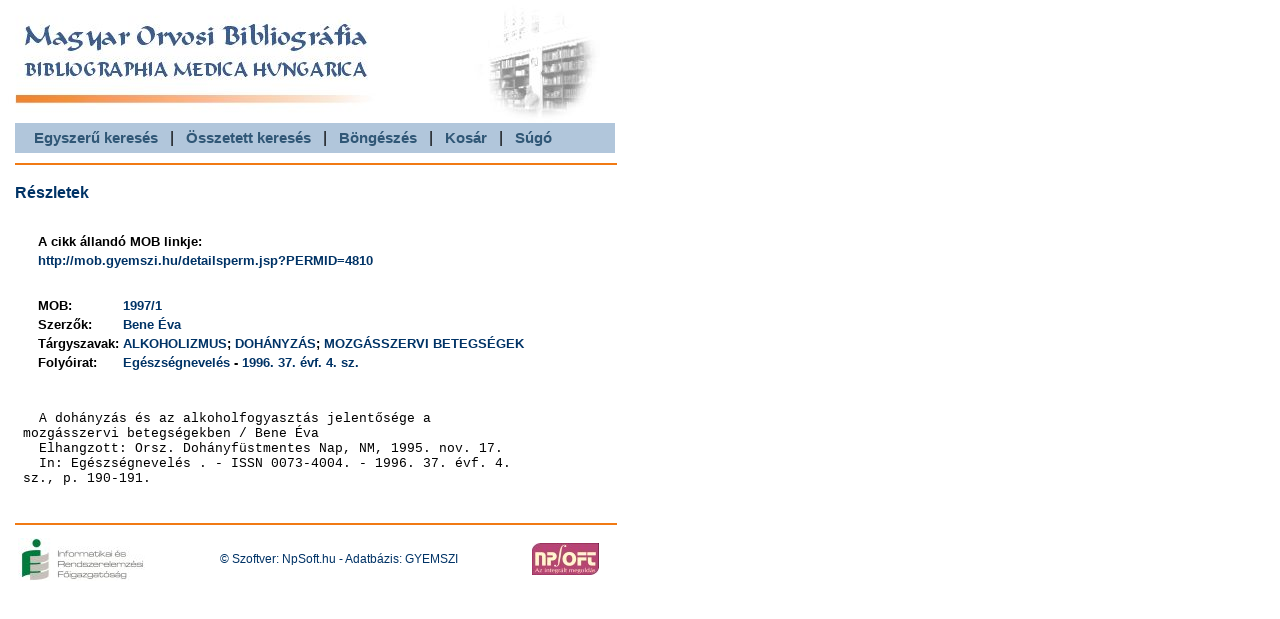

--- FILE ---
content_type: text/html;charset=ISO-8859-2
request_url: https://mob.aeek.hu/detailsperm.jsp?PERMID=4810
body_size: 3506
content:






<HTML> 
<HEAD> 
 <TITLE> GYEMSZI - MOB </TITLE>
 <link rel="stylesheet" href="mob-style.css">
 <meta http-equiv="Content-Type" content="text/html; charset=ISO-8859-2">
 <meta http-equiv="Content-Language" content="hu">
</HEAD>
<BODY> 
<table width="100%" class="header">
 <tr>
  <td>
      &nbsp;
      &nbsp;
      <a href="simplesearch.jsp" class="headerlink">Egyszerű keresés</a>
       &nbsp;&nbsp;<font size="3" face="Arial, Times New Roman CE" color="#000000">|</font>&nbsp;&nbsp;
      <a href="search.jsp" class="headerlink">Összetett keresés</a>
       &nbsp;&nbsp;<font size="3" face="Arial, Times New Roman CE" color="#000000">|</font>&nbsp;&nbsp;
      <a href="dictsearch.jsp" class="headerlink">Böngészés</a>
       &nbsp;&nbsp;<font size="3" face="Arial, Times New Roman CE" color="#000000">|</font>&nbsp;&nbsp;
      <a href="kosarview.jsp" class="headerlink">Kosár</a>
       &nbsp;&nbsp;<font size="3" face="Arial, Times New Roman CE" color="#000000">|</font>&nbsp;&nbsp;
      <a href="help.jsp" class="headerlink">Súgó</a>
   </td>
  <td>&nbsp;</td>

 </tr>
</table>

<hr>



<br>
<font class="pageheader">Részletek</font>
<br>
<br>
<table class="properties">
<tr><td>A cikk állandó MOB linkje:</td></tr><tr><td class="proplist"><a class="proplist" href="detailsperm.jsp?PERMID=4810">http://mob.gyemszi.hu/detailsperm.jsp?PERMID=4810</a> </td></tr>
</table>
<table class="properties">
<tr><td>MOB:</td><td class="proplist"><a class="proplist" href="itmsbydict.jsp?DCTID=205979&DCTDESC=1997%2F1">1997/1</a></td></tr>
<tr><td>Szerzők:</td><td class="proplist"><a class="proplist" href="itmsbydict.jsp?DCTID=206236&DCTDESC=Bene+%C9va">Bene Éva</a></td></tr>
<tr><td>Tárgyszavak:</td><td class="proplist"><a class="proplist" href="itmsbydict.jsp?DCTID=197429&DCTDESC=ALKOHOLIZMUS">ALKOHOLIZMUS</a>; <a class="proplist" href="itmsbydict.jsp?DCTID=199313&DCTDESC=DOH%C1NYZ%C1S">DOHÁNYZÁS</a>; <a class="proplist" href="itmsbydict.jsp?DCTID=199880&DCTDESC=MOZG%C1SSZERVI+BETEGS%C9GEK">MOZGÁSSZERVI BETEGSÉGEK</a> </td></tr>
<tr><td>Folyóirat:</td><td class="proplist"><a class="proplist" href="itmsbyser.jsp?SERID=1254&SERDESC=Eg%E9szs%E9gnevel%E9s+">Egészségnevelés </a> - <a class="proplist" href="itmsbyissue.jsp?ISSID=37676&ISSDESC=Eg%E9szs%E9gnevel%E9s++-+1996.+37.+%E9vf.+4.+sz.">1996. 37. évf. 4. sz.</a> </td></tr>
</table>

<br>
<br>
<div class="isbd">
 &nbsp; A dohányzás és az alkoholfogyasztás jelentősége a mozgásszervi betegségekben / Bene Éva<br>&nbsp; Elhangzott: Orsz. Dohányfüstmentes Nap, NM, 1995. nov. 17.<br>&nbsp; In: Egészségnevelés . - ISSN 0073-4004. - 1996. 37. évf. 4. sz., p. 190-191.
</div>
<br><br>
<div class="abstract">
 
</div>
<br>

<hr>
<table class="footer">
 <tr>
  <td width=80><a href="http://www.eski.hu"><img border=0 src="kislogo.jpg"></a></td>
  <td align=center><font style="color: #003366; font-size:9pt">&copy Szoftver: NpSoft.hu - Adatbázis: GYEMSZI</font></td>
  <td width=80><a href="http://www.npsoft.hu/mob_landing"><img border=0 src="NpSoftLogo.jpg"></a></td>
 </tr>
</table>

<script> 
  (function(i,s,o,g,r,a,m){i['GoogleAnalyticsObject']=r;i[r]=i[r]||function(){
  (i[r].q=i[r].q||[]).push(arguments)},i[r].l=1*new Date();a=s.createElement(o), 
  m=s.getElementsByTagName(o)[0];a.async=1;a.src=g;m.parentNode.insertBefore(a,m)
  })(window,document,'script','//www.google-analytics.com/analytics.js','ga');

  ga('create', 'UA-10574621-10', 'gyemszi.hu'); 
  ga('send', 'pageview'); 

</script> 

</BODY>
</HTML>
